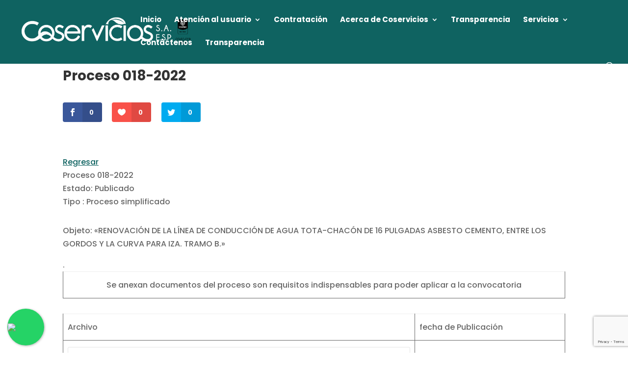

--- FILE ---
content_type: text/html; charset=utf-8
request_url: https://www.google.com/recaptcha/api2/anchor?ar=1&k=6LfVgd8aAAAAAKqPgoCd9d8xnh-8ox8c6NDK7Ep0&co=aHR0cHM6Ly9jb3NlcnZpY2lvc2VzcC5jb206NDQz&hl=en&v=PoyoqOPhxBO7pBk68S4YbpHZ&size=invisible&anchor-ms=20000&execute-ms=30000&cb=y4h607vk4lsb
body_size: 48730
content:
<!DOCTYPE HTML><html dir="ltr" lang="en"><head><meta http-equiv="Content-Type" content="text/html; charset=UTF-8">
<meta http-equiv="X-UA-Compatible" content="IE=edge">
<title>reCAPTCHA</title>
<style type="text/css">
/* cyrillic-ext */
@font-face {
  font-family: 'Roboto';
  font-style: normal;
  font-weight: 400;
  font-stretch: 100%;
  src: url(//fonts.gstatic.com/s/roboto/v48/KFO7CnqEu92Fr1ME7kSn66aGLdTylUAMa3GUBHMdazTgWw.woff2) format('woff2');
  unicode-range: U+0460-052F, U+1C80-1C8A, U+20B4, U+2DE0-2DFF, U+A640-A69F, U+FE2E-FE2F;
}
/* cyrillic */
@font-face {
  font-family: 'Roboto';
  font-style: normal;
  font-weight: 400;
  font-stretch: 100%;
  src: url(//fonts.gstatic.com/s/roboto/v48/KFO7CnqEu92Fr1ME7kSn66aGLdTylUAMa3iUBHMdazTgWw.woff2) format('woff2');
  unicode-range: U+0301, U+0400-045F, U+0490-0491, U+04B0-04B1, U+2116;
}
/* greek-ext */
@font-face {
  font-family: 'Roboto';
  font-style: normal;
  font-weight: 400;
  font-stretch: 100%;
  src: url(//fonts.gstatic.com/s/roboto/v48/KFO7CnqEu92Fr1ME7kSn66aGLdTylUAMa3CUBHMdazTgWw.woff2) format('woff2');
  unicode-range: U+1F00-1FFF;
}
/* greek */
@font-face {
  font-family: 'Roboto';
  font-style: normal;
  font-weight: 400;
  font-stretch: 100%;
  src: url(//fonts.gstatic.com/s/roboto/v48/KFO7CnqEu92Fr1ME7kSn66aGLdTylUAMa3-UBHMdazTgWw.woff2) format('woff2');
  unicode-range: U+0370-0377, U+037A-037F, U+0384-038A, U+038C, U+038E-03A1, U+03A3-03FF;
}
/* math */
@font-face {
  font-family: 'Roboto';
  font-style: normal;
  font-weight: 400;
  font-stretch: 100%;
  src: url(//fonts.gstatic.com/s/roboto/v48/KFO7CnqEu92Fr1ME7kSn66aGLdTylUAMawCUBHMdazTgWw.woff2) format('woff2');
  unicode-range: U+0302-0303, U+0305, U+0307-0308, U+0310, U+0312, U+0315, U+031A, U+0326-0327, U+032C, U+032F-0330, U+0332-0333, U+0338, U+033A, U+0346, U+034D, U+0391-03A1, U+03A3-03A9, U+03B1-03C9, U+03D1, U+03D5-03D6, U+03F0-03F1, U+03F4-03F5, U+2016-2017, U+2034-2038, U+203C, U+2040, U+2043, U+2047, U+2050, U+2057, U+205F, U+2070-2071, U+2074-208E, U+2090-209C, U+20D0-20DC, U+20E1, U+20E5-20EF, U+2100-2112, U+2114-2115, U+2117-2121, U+2123-214F, U+2190, U+2192, U+2194-21AE, U+21B0-21E5, U+21F1-21F2, U+21F4-2211, U+2213-2214, U+2216-22FF, U+2308-230B, U+2310, U+2319, U+231C-2321, U+2336-237A, U+237C, U+2395, U+239B-23B7, U+23D0, U+23DC-23E1, U+2474-2475, U+25AF, U+25B3, U+25B7, U+25BD, U+25C1, U+25CA, U+25CC, U+25FB, U+266D-266F, U+27C0-27FF, U+2900-2AFF, U+2B0E-2B11, U+2B30-2B4C, U+2BFE, U+3030, U+FF5B, U+FF5D, U+1D400-1D7FF, U+1EE00-1EEFF;
}
/* symbols */
@font-face {
  font-family: 'Roboto';
  font-style: normal;
  font-weight: 400;
  font-stretch: 100%;
  src: url(//fonts.gstatic.com/s/roboto/v48/KFO7CnqEu92Fr1ME7kSn66aGLdTylUAMaxKUBHMdazTgWw.woff2) format('woff2');
  unicode-range: U+0001-000C, U+000E-001F, U+007F-009F, U+20DD-20E0, U+20E2-20E4, U+2150-218F, U+2190, U+2192, U+2194-2199, U+21AF, U+21E6-21F0, U+21F3, U+2218-2219, U+2299, U+22C4-22C6, U+2300-243F, U+2440-244A, U+2460-24FF, U+25A0-27BF, U+2800-28FF, U+2921-2922, U+2981, U+29BF, U+29EB, U+2B00-2BFF, U+4DC0-4DFF, U+FFF9-FFFB, U+10140-1018E, U+10190-1019C, U+101A0, U+101D0-101FD, U+102E0-102FB, U+10E60-10E7E, U+1D2C0-1D2D3, U+1D2E0-1D37F, U+1F000-1F0FF, U+1F100-1F1AD, U+1F1E6-1F1FF, U+1F30D-1F30F, U+1F315, U+1F31C, U+1F31E, U+1F320-1F32C, U+1F336, U+1F378, U+1F37D, U+1F382, U+1F393-1F39F, U+1F3A7-1F3A8, U+1F3AC-1F3AF, U+1F3C2, U+1F3C4-1F3C6, U+1F3CA-1F3CE, U+1F3D4-1F3E0, U+1F3ED, U+1F3F1-1F3F3, U+1F3F5-1F3F7, U+1F408, U+1F415, U+1F41F, U+1F426, U+1F43F, U+1F441-1F442, U+1F444, U+1F446-1F449, U+1F44C-1F44E, U+1F453, U+1F46A, U+1F47D, U+1F4A3, U+1F4B0, U+1F4B3, U+1F4B9, U+1F4BB, U+1F4BF, U+1F4C8-1F4CB, U+1F4D6, U+1F4DA, U+1F4DF, U+1F4E3-1F4E6, U+1F4EA-1F4ED, U+1F4F7, U+1F4F9-1F4FB, U+1F4FD-1F4FE, U+1F503, U+1F507-1F50B, U+1F50D, U+1F512-1F513, U+1F53E-1F54A, U+1F54F-1F5FA, U+1F610, U+1F650-1F67F, U+1F687, U+1F68D, U+1F691, U+1F694, U+1F698, U+1F6AD, U+1F6B2, U+1F6B9-1F6BA, U+1F6BC, U+1F6C6-1F6CF, U+1F6D3-1F6D7, U+1F6E0-1F6EA, U+1F6F0-1F6F3, U+1F6F7-1F6FC, U+1F700-1F7FF, U+1F800-1F80B, U+1F810-1F847, U+1F850-1F859, U+1F860-1F887, U+1F890-1F8AD, U+1F8B0-1F8BB, U+1F8C0-1F8C1, U+1F900-1F90B, U+1F93B, U+1F946, U+1F984, U+1F996, U+1F9E9, U+1FA00-1FA6F, U+1FA70-1FA7C, U+1FA80-1FA89, U+1FA8F-1FAC6, U+1FACE-1FADC, U+1FADF-1FAE9, U+1FAF0-1FAF8, U+1FB00-1FBFF;
}
/* vietnamese */
@font-face {
  font-family: 'Roboto';
  font-style: normal;
  font-weight: 400;
  font-stretch: 100%;
  src: url(//fonts.gstatic.com/s/roboto/v48/KFO7CnqEu92Fr1ME7kSn66aGLdTylUAMa3OUBHMdazTgWw.woff2) format('woff2');
  unicode-range: U+0102-0103, U+0110-0111, U+0128-0129, U+0168-0169, U+01A0-01A1, U+01AF-01B0, U+0300-0301, U+0303-0304, U+0308-0309, U+0323, U+0329, U+1EA0-1EF9, U+20AB;
}
/* latin-ext */
@font-face {
  font-family: 'Roboto';
  font-style: normal;
  font-weight: 400;
  font-stretch: 100%;
  src: url(//fonts.gstatic.com/s/roboto/v48/KFO7CnqEu92Fr1ME7kSn66aGLdTylUAMa3KUBHMdazTgWw.woff2) format('woff2');
  unicode-range: U+0100-02BA, U+02BD-02C5, U+02C7-02CC, U+02CE-02D7, U+02DD-02FF, U+0304, U+0308, U+0329, U+1D00-1DBF, U+1E00-1E9F, U+1EF2-1EFF, U+2020, U+20A0-20AB, U+20AD-20C0, U+2113, U+2C60-2C7F, U+A720-A7FF;
}
/* latin */
@font-face {
  font-family: 'Roboto';
  font-style: normal;
  font-weight: 400;
  font-stretch: 100%;
  src: url(//fonts.gstatic.com/s/roboto/v48/KFO7CnqEu92Fr1ME7kSn66aGLdTylUAMa3yUBHMdazQ.woff2) format('woff2');
  unicode-range: U+0000-00FF, U+0131, U+0152-0153, U+02BB-02BC, U+02C6, U+02DA, U+02DC, U+0304, U+0308, U+0329, U+2000-206F, U+20AC, U+2122, U+2191, U+2193, U+2212, U+2215, U+FEFF, U+FFFD;
}
/* cyrillic-ext */
@font-face {
  font-family: 'Roboto';
  font-style: normal;
  font-weight: 500;
  font-stretch: 100%;
  src: url(//fonts.gstatic.com/s/roboto/v48/KFO7CnqEu92Fr1ME7kSn66aGLdTylUAMa3GUBHMdazTgWw.woff2) format('woff2');
  unicode-range: U+0460-052F, U+1C80-1C8A, U+20B4, U+2DE0-2DFF, U+A640-A69F, U+FE2E-FE2F;
}
/* cyrillic */
@font-face {
  font-family: 'Roboto';
  font-style: normal;
  font-weight: 500;
  font-stretch: 100%;
  src: url(//fonts.gstatic.com/s/roboto/v48/KFO7CnqEu92Fr1ME7kSn66aGLdTylUAMa3iUBHMdazTgWw.woff2) format('woff2');
  unicode-range: U+0301, U+0400-045F, U+0490-0491, U+04B0-04B1, U+2116;
}
/* greek-ext */
@font-face {
  font-family: 'Roboto';
  font-style: normal;
  font-weight: 500;
  font-stretch: 100%;
  src: url(//fonts.gstatic.com/s/roboto/v48/KFO7CnqEu92Fr1ME7kSn66aGLdTylUAMa3CUBHMdazTgWw.woff2) format('woff2');
  unicode-range: U+1F00-1FFF;
}
/* greek */
@font-face {
  font-family: 'Roboto';
  font-style: normal;
  font-weight: 500;
  font-stretch: 100%;
  src: url(//fonts.gstatic.com/s/roboto/v48/KFO7CnqEu92Fr1ME7kSn66aGLdTylUAMa3-UBHMdazTgWw.woff2) format('woff2');
  unicode-range: U+0370-0377, U+037A-037F, U+0384-038A, U+038C, U+038E-03A1, U+03A3-03FF;
}
/* math */
@font-face {
  font-family: 'Roboto';
  font-style: normal;
  font-weight: 500;
  font-stretch: 100%;
  src: url(//fonts.gstatic.com/s/roboto/v48/KFO7CnqEu92Fr1ME7kSn66aGLdTylUAMawCUBHMdazTgWw.woff2) format('woff2');
  unicode-range: U+0302-0303, U+0305, U+0307-0308, U+0310, U+0312, U+0315, U+031A, U+0326-0327, U+032C, U+032F-0330, U+0332-0333, U+0338, U+033A, U+0346, U+034D, U+0391-03A1, U+03A3-03A9, U+03B1-03C9, U+03D1, U+03D5-03D6, U+03F0-03F1, U+03F4-03F5, U+2016-2017, U+2034-2038, U+203C, U+2040, U+2043, U+2047, U+2050, U+2057, U+205F, U+2070-2071, U+2074-208E, U+2090-209C, U+20D0-20DC, U+20E1, U+20E5-20EF, U+2100-2112, U+2114-2115, U+2117-2121, U+2123-214F, U+2190, U+2192, U+2194-21AE, U+21B0-21E5, U+21F1-21F2, U+21F4-2211, U+2213-2214, U+2216-22FF, U+2308-230B, U+2310, U+2319, U+231C-2321, U+2336-237A, U+237C, U+2395, U+239B-23B7, U+23D0, U+23DC-23E1, U+2474-2475, U+25AF, U+25B3, U+25B7, U+25BD, U+25C1, U+25CA, U+25CC, U+25FB, U+266D-266F, U+27C0-27FF, U+2900-2AFF, U+2B0E-2B11, U+2B30-2B4C, U+2BFE, U+3030, U+FF5B, U+FF5D, U+1D400-1D7FF, U+1EE00-1EEFF;
}
/* symbols */
@font-face {
  font-family: 'Roboto';
  font-style: normal;
  font-weight: 500;
  font-stretch: 100%;
  src: url(//fonts.gstatic.com/s/roboto/v48/KFO7CnqEu92Fr1ME7kSn66aGLdTylUAMaxKUBHMdazTgWw.woff2) format('woff2');
  unicode-range: U+0001-000C, U+000E-001F, U+007F-009F, U+20DD-20E0, U+20E2-20E4, U+2150-218F, U+2190, U+2192, U+2194-2199, U+21AF, U+21E6-21F0, U+21F3, U+2218-2219, U+2299, U+22C4-22C6, U+2300-243F, U+2440-244A, U+2460-24FF, U+25A0-27BF, U+2800-28FF, U+2921-2922, U+2981, U+29BF, U+29EB, U+2B00-2BFF, U+4DC0-4DFF, U+FFF9-FFFB, U+10140-1018E, U+10190-1019C, U+101A0, U+101D0-101FD, U+102E0-102FB, U+10E60-10E7E, U+1D2C0-1D2D3, U+1D2E0-1D37F, U+1F000-1F0FF, U+1F100-1F1AD, U+1F1E6-1F1FF, U+1F30D-1F30F, U+1F315, U+1F31C, U+1F31E, U+1F320-1F32C, U+1F336, U+1F378, U+1F37D, U+1F382, U+1F393-1F39F, U+1F3A7-1F3A8, U+1F3AC-1F3AF, U+1F3C2, U+1F3C4-1F3C6, U+1F3CA-1F3CE, U+1F3D4-1F3E0, U+1F3ED, U+1F3F1-1F3F3, U+1F3F5-1F3F7, U+1F408, U+1F415, U+1F41F, U+1F426, U+1F43F, U+1F441-1F442, U+1F444, U+1F446-1F449, U+1F44C-1F44E, U+1F453, U+1F46A, U+1F47D, U+1F4A3, U+1F4B0, U+1F4B3, U+1F4B9, U+1F4BB, U+1F4BF, U+1F4C8-1F4CB, U+1F4D6, U+1F4DA, U+1F4DF, U+1F4E3-1F4E6, U+1F4EA-1F4ED, U+1F4F7, U+1F4F9-1F4FB, U+1F4FD-1F4FE, U+1F503, U+1F507-1F50B, U+1F50D, U+1F512-1F513, U+1F53E-1F54A, U+1F54F-1F5FA, U+1F610, U+1F650-1F67F, U+1F687, U+1F68D, U+1F691, U+1F694, U+1F698, U+1F6AD, U+1F6B2, U+1F6B9-1F6BA, U+1F6BC, U+1F6C6-1F6CF, U+1F6D3-1F6D7, U+1F6E0-1F6EA, U+1F6F0-1F6F3, U+1F6F7-1F6FC, U+1F700-1F7FF, U+1F800-1F80B, U+1F810-1F847, U+1F850-1F859, U+1F860-1F887, U+1F890-1F8AD, U+1F8B0-1F8BB, U+1F8C0-1F8C1, U+1F900-1F90B, U+1F93B, U+1F946, U+1F984, U+1F996, U+1F9E9, U+1FA00-1FA6F, U+1FA70-1FA7C, U+1FA80-1FA89, U+1FA8F-1FAC6, U+1FACE-1FADC, U+1FADF-1FAE9, U+1FAF0-1FAF8, U+1FB00-1FBFF;
}
/* vietnamese */
@font-face {
  font-family: 'Roboto';
  font-style: normal;
  font-weight: 500;
  font-stretch: 100%;
  src: url(//fonts.gstatic.com/s/roboto/v48/KFO7CnqEu92Fr1ME7kSn66aGLdTylUAMa3OUBHMdazTgWw.woff2) format('woff2');
  unicode-range: U+0102-0103, U+0110-0111, U+0128-0129, U+0168-0169, U+01A0-01A1, U+01AF-01B0, U+0300-0301, U+0303-0304, U+0308-0309, U+0323, U+0329, U+1EA0-1EF9, U+20AB;
}
/* latin-ext */
@font-face {
  font-family: 'Roboto';
  font-style: normal;
  font-weight: 500;
  font-stretch: 100%;
  src: url(//fonts.gstatic.com/s/roboto/v48/KFO7CnqEu92Fr1ME7kSn66aGLdTylUAMa3KUBHMdazTgWw.woff2) format('woff2');
  unicode-range: U+0100-02BA, U+02BD-02C5, U+02C7-02CC, U+02CE-02D7, U+02DD-02FF, U+0304, U+0308, U+0329, U+1D00-1DBF, U+1E00-1E9F, U+1EF2-1EFF, U+2020, U+20A0-20AB, U+20AD-20C0, U+2113, U+2C60-2C7F, U+A720-A7FF;
}
/* latin */
@font-face {
  font-family: 'Roboto';
  font-style: normal;
  font-weight: 500;
  font-stretch: 100%;
  src: url(//fonts.gstatic.com/s/roboto/v48/KFO7CnqEu92Fr1ME7kSn66aGLdTylUAMa3yUBHMdazQ.woff2) format('woff2');
  unicode-range: U+0000-00FF, U+0131, U+0152-0153, U+02BB-02BC, U+02C6, U+02DA, U+02DC, U+0304, U+0308, U+0329, U+2000-206F, U+20AC, U+2122, U+2191, U+2193, U+2212, U+2215, U+FEFF, U+FFFD;
}
/* cyrillic-ext */
@font-face {
  font-family: 'Roboto';
  font-style: normal;
  font-weight: 900;
  font-stretch: 100%;
  src: url(//fonts.gstatic.com/s/roboto/v48/KFO7CnqEu92Fr1ME7kSn66aGLdTylUAMa3GUBHMdazTgWw.woff2) format('woff2');
  unicode-range: U+0460-052F, U+1C80-1C8A, U+20B4, U+2DE0-2DFF, U+A640-A69F, U+FE2E-FE2F;
}
/* cyrillic */
@font-face {
  font-family: 'Roboto';
  font-style: normal;
  font-weight: 900;
  font-stretch: 100%;
  src: url(//fonts.gstatic.com/s/roboto/v48/KFO7CnqEu92Fr1ME7kSn66aGLdTylUAMa3iUBHMdazTgWw.woff2) format('woff2');
  unicode-range: U+0301, U+0400-045F, U+0490-0491, U+04B0-04B1, U+2116;
}
/* greek-ext */
@font-face {
  font-family: 'Roboto';
  font-style: normal;
  font-weight: 900;
  font-stretch: 100%;
  src: url(//fonts.gstatic.com/s/roboto/v48/KFO7CnqEu92Fr1ME7kSn66aGLdTylUAMa3CUBHMdazTgWw.woff2) format('woff2');
  unicode-range: U+1F00-1FFF;
}
/* greek */
@font-face {
  font-family: 'Roboto';
  font-style: normal;
  font-weight: 900;
  font-stretch: 100%;
  src: url(//fonts.gstatic.com/s/roboto/v48/KFO7CnqEu92Fr1ME7kSn66aGLdTylUAMa3-UBHMdazTgWw.woff2) format('woff2');
  unicode-range: U+0370-0377, U+037A-037F, U+0384-038A, U+038C, U+038E-03A1, U+03A3-03FF;
}
/* math */
@font-face {
  font-family: 'Roboto';
  font-style: normal;
  font-weight: 900;
  font-stretch: 100%;
  src: url(//fonts.gstatic.com/s/roboto/v48/KFO7CnqEu92Fr1ME7kSn66aGLdTylUAMawCUBHMdazTgWw.woff2) format('woff2');
  unicode-range: U+0302-0303, U+0305, U+0307-0308, U+0310, U+0312, U+0315, U+031A, U+0326-0327, U+032C, U+032F-0330, U+0332-0333, U+0338, U+033A, U+0346, U+034D, U+0391-03A1, U+03A3-03A9, U+03B1-03C9, U+03D1, U+03D5-03D6, U+03F0-03F1, U+03F4-03F5, U+2016-2017, U+2034-2038, U+203C, U+2040, U+2043, U+2047, U+2050, U+2057, U+205F, U+2070-2071, U+2074-208E, U+2090-209C, U+20D0-20DC, U+20E1, U+20E5-20EF, U+2100-2112, U+2114-2115, U+2117-2121, U+2123-214F, U+2190, U+2192, U+2194-21AE, U+21B0-21E5, U+21F1-21F2, U+21F4-2211, U+2213-2214, U+2216-22FF, U+2308-230B, U+2310, U+2319, U+231C-2321, U+2336-237A, U+237C, U+2395, U+239B-23B7, U+23D0, U+23DC-23E1, U+2474-2475, U+25AF, U+25B3, U+25B7, U+25BD, U+25C1, U+25CA, U+25CC, U+25FB, U+266D-266F, U+27C0-27FF, U+2900-2AFF, U+2B0E-2B11, U+2B30-2B4C, U+2BFE, U+3030, U+FF5B, U+FF5D, U+1D400-1D7FF, U+1EE00-1EEFF;
}
/* symbols */
@font-face {
  font-family: 'Roboto';
  font-style: normal;
  font-weight: 900;
  font-stretch: 100%;
  src: url(//fonts.gstatic.com/s/roboto/v48/KFO7CnqEu92Fr1ME7kSn66aGLdTylUAMaxKUBHMdazTgWw.woff2) format('woff2');
  unicode-range: U+0001-000C, U+000E-001F, U+007F-009F, U+20DD-20E0, U+20E2-20E4, U+2150-218F, U+2190, U+2192, U+2194-2199, U+21AF, U+21E6-21F0, U+21F3, U+2218-2219, U+2299, U+22C4-22C6, U+2300-243F, U+2440-244A, U+2460-24FF, U+25A0-27BF, U+2800-28FF, U+2921-2922, U+2981, U+29BF, U+29EB, U+2B00-2BFF, U+4DC0-4DFF, U+FFF9-FFFB, U+10140-1018E, U+10190-1019C, U+101A0, U+101D0-101FD, U+102E0-102FB, U+10E60-10E7E, U+1D2C0-1D2D3, U+1D2E0-1D37F, U+1F000-1F0FF, U+1F100-1F1AD, U+1F1E6-1F1FF, U+1F30D-1F30F, U+1F315, U+1F31C, U+1F31E, U+1F320-1F32C, U+1F336, U+1F378, U+1F37D, U+1F382, U+1F393-1F39F, U+1F3A7-1F3A8, U+1F3AC-1F3AF, U+1F3C2, U+1F3C4-1F3C6, U+1F3CA-1F3CE, U+1F3D4-1F3E0, U+1F3ED, U+1F3F1-1F3F3, U+1F3F5-1F3F7, U+1F408, U+1F415, U+1F41F, U+1F426, U+1F43F, U+1F441-1F442, U+1F444, U+1F446-1F449, U+1F44C-1F44E, U+1F453, U+1F46A, U+1F47D, U+1F4A3, U+1F4B0, U+1F4B3, U+1F4B9, U+1F4BB, U+1F4BF, U+1F4C8-1F4CB, U+1F4D6, U+1F4DA, U+1F4DF, U+1F4E3-1F4E6, U+1F4EA-1F4ED, U+1F4F7, U+1F4F9-1F4FB, U+1F4FD-1F4FE, U+1F503, U+1F507-1F50B, U+1F50D, U+1F512-1F513, U+1F53E-1F54A, U+1F54F-1F5FA, U+1F610, U+1F650-1F67F, U+1F687, U+1F68D, U+1F691, U+1F694, U+1F698, U+1F6AD, U+1F6B2, U+1F6B9-1F6BA, U+1F6BC, U+1F6C6-1F6CF, U+1F6D3-1F6D7, U+1F6E0-1F6EA, U+1F6F0-1F6F3, U+1F6F7-1F6FC, U+1F700-1F7FF, U+1F800-1F80B, U+1F810-1F847, U+1F850-1F859, U+1F860-1F887, U+1F890-1F8AD, U+1F8B0-1F8BB, U+1F8C0-1F8C1, U+1F900-1F90B, U+1F93B, U+1F946, U+1F984, U+1F996, U+1F9E9, U+1FA00-1FA6F, U+1FA70-1FA7C, U+1FA80-1FA89, U+1FA8F-1FAC6, U+1FACE-1FADC, U+1FADF-1FAE9, U+1FAF0-1FAF8, U+1FB00-1FBFF;
}
/* vietnamese */
@font-face {
  font-family: 'Roboto';
  font-style: normal;
  font-weight: 900;
  font-stretch: 100%;
  src: url(//fonts.gstatic.com/s/roboto/v48/KFO7CnqEu92Fr1ME7kSn66aGLdTylUAMa3OUBHMdazTgWw.woff2) format('woff2');
  unicode-range: U+0102-0103, U+0110-0111, U+0128-0129, U+0168-0169, U+01A0-01A1, U+01AF-01B0, U+0300-0301, U+0303-0304, U+0308-0309, U+0323, U+0329, U+1EA0-1EF9, U+20AB;
}
/* latin-ext */
@font-face {
  font-family: 'Roboto';
  font-style: normal;
  font-weight: 900;
  font-stretch: 100%;
  src: url(//fonts.gstatic.com/s/roboto/v48/KFO7CnqEu92Fr1ME7kSn66aGLdTylUAMa3KUBHMdazTgWw.woff2) format('woff2');
  unicode-range: U+0100-02BA, U+02BD-02C5, U+02C7-02CC, U+02CE-02D7, U+02DD-02FF, U+0304, U+0308, U+0329, U+1D00-1DBF, U+1E00-1E9F, U+1EF2-1EFF, U+2020, U+20A0-20AB, U+20AD-20C0, U+2113, U+2C60-2C7F, U+A720-A7FF;
}
/* latin */
@font-face {
  font-family: 'Roboto';
  font-style: normal;
  font-weight: 900;
  font-stretch: 100%;
  src: url(//fonts.gstatic.com/s/roboto/v48/KFO7CnqEu92Fr1ME7kSn66aGLdTylUAMa3yUBHMdazQ.woff2) format('woff2');
  unicode-range: U+0000-00FF, U+0131, U+0152-0153, U+02BB-02BC, U+02C6, U+02DA, U+02DC, U+0304, U+0308, U+0329, U+2000-206F, U+20AC, U+2122, U+2191, U+2193, U+2212, U+2215, U+FEFF, U+FFFD;
}

</style>
<link rel="stylesheet" type="text/css" href="https://www.gstatic.com/recaptcha/releases/PoyoqOPhxBO7pBk68S4YbpHZ/styles__ltr.css">
<script nonce="WsOfTgaO5K6j4f9J2fwIxw" type="text/javascript">window['__recaptcha_api'] = 'https://www.google.com/recaptcha/api2/';</script>
<script type="text/javascript" src="https://www.gstatic.com/recaptcha/releases/PoyoqOPhxBO7pBk68S4YbpHZ/recaptcha__en.js" nonce="WsOfTgaO5K6j4f9J2fwIxw">
      
    </script></head>
<body><div id="rc-anchor-alert" class="rc-anchor-alert"></div>
<input type="hidden" id="recaptcha-token" value="[base64]">
<script type="text/javascript" nonce="WsOfTgaO5K6j4f9J2fwIxw">
      recaptcha.anchor.Main.init("[\x22ainput\x22,[\x22bgdata\x22,\x22\x22,\[base64]/[base64]/[base64]/ZyhXLGgpOnEoW04sMjEsbF0sVywwKSxoKSxmYWxzZSxmYWxzZSl9Y2F0Y2goayl7RygzNTgsVyk/[base64]/[base64]/[base64]/[base64]/[base64]/[base64]/[base64]/bmV3IEJbT10oRFswXSk6dz09Mj9uZXcgQltPXShEWzBdLERbMV0pOnc9PTM/bmV3IEJbT10oRFswXSxEWzFdLERbMl0pOnc9PTQ/[base64]/[base64]/[base64]/[base64]/[base64]\\u003d\x22,\[base64]\x22,\[base64]/[base64]/CqEDCscO2ecKfwpVaQznDvcOYw6hQw58Ew67Co8OVU8K5VStPTMKaw5PCpMOzwqQcasOZw4PCv8K3SmNtdcK+w4QbwqAtYcO1w4oMw4UeQcOEw6Q5wpNvPsOVwr8/w6TDmDDDvWTCksK3w6IowpDDjyjDt0RuQcKWw4twwo3CjMK0w4bCjVvDp8KRw69BRAnCk8Ohw6rCn13DtMOQwrPDizrCjsKpdMOEQ3I4J3fDjxbCjsKha8KPN8KkfkFbdThsw6Ekw6XCpcKFC8O3A8Kxw4xhURlPwpVSHD/Dlhl8UETCpjPCisK5wpXDlMORw4VdFVjDjcKAw5DDvXkHwoMoEsKOw4TDvAfChgROJ8OSw5gbIlQgLcOoIcK7Oi7DljHClAY0w7fCqGBww6/DrR5+w6XDmgoqbQgpAnfCjMKEAi9dbsKEWyAewoVbLzIpfUNhH0Y4w7fDlsKbwpTDtXzDsi5zwrYbw7zCu1HCjMO/w7o+PwQMKcOLw5XDnFpgw53Cq8KIRFHDmsO3FcKIwrcGwoHDmHoOdSU2K3rCl1x0N8O5wpMpw6BcwpxmwprCiMObw4hJfE0aIcKKw5JBecKuYcOPPSLDpks4w4PChVfDoMK1SmHDt8Odwp7CpmQ/worCicKXa8Oiwq3Dm3QYJDTDpsOSw4/ClcKPFRZ/ZhIdQ8KGwrDChMKOw4fCtw/DlDrDgsK3w6nDmVhFacKIa8OAfl9pXcORwrc8w4UEa2fDnsKEVwpiHMKOw6/CtDBZw5tTEXEnTmXCiWHDisK2w5DDgcO3NjHDoMKSw5HDisOpOgJ/L3rCq8OQdXfChD09woFCw5RdH1/DqcODw51jIUFMKsKEw6ZgIMK+w7RHN1hGHDzDo3kBc8OQwoF/wqfCsH/CiMOzwrpZZ8O5JUhYBWgOwp3Cv8OPRsK4w6XDkzlfD03Dn19EwqdYw4fCvVcRez5Vwq3CknQCf3QRHsO+RsO9w483w4zDrhnDiFB9w4fClh4Bw7PCqjkGPcKKwrd2w5/[base64]/DmnB4O8OZcWXDrSnCicK8CTPCvMKwccOPZCxHMcOMLMOfJ37DnyxgwpE4wo0jZsOxw4fCg8K+w5zCp8OPw5QxwrV9w5LCsm/CkcOjwrLDnRnCssOGwokJXcKFEyjCk8O/JcKxS8Kkwo7CvXTCiMKta8OQJ3c0wqrDmcKow5dYLsKMw4bDvzLDiMKMecKlwoVqw6/CgMOAwqbCvQ1Bw4QAw7DDm8OlfsKKw6PCr8OkaMO/NgBdw7tCwp53wqTDlX7ChcO8Mnc0w7vDnMKCcRoVw6jCqMOZw59gwr/DgcOdwobDv2x4aXDCqwoSwpXDjMO/[base64]/CicOgw5/Ct8K+woPClBEtw5Few5zDtj7DkcOCTV9FAG8zw5hoVMKZw65ZT1nDlsKUwqrDsF4JDsKEHsKtw4Ngw7hjD8K5B2DDrQopU8Olw7h9w44/bHNCwp06Un/[base64]/wrcGw5nDmMKTwovDjxDDpDLDpMKPa0IuT0bCn8O0wo/CsVfDsQ9ZdCTDs8KtX8K2w456WMOEw5vDgMK5IsKXJsOcw7QKwpNbwr1owrfCvG3CqkwOQsKtw7Zkw741F1QBwqQDwrfDhMKCw6jDmgVGSsKYw4nCm0Rhwr/DjcO/dcO7bHfDujfDkhrDtcKTD2vCp8OBTMOVwp8ZXw9vWQvCscKYGTzCiRgLMmwDeELCqzLDpsKBJ8KgesKBeVHDhBrCthjDh1N4woYjHcOGWsOmwo/CkEgcF3fCvcKlNxoGwrVewrQOw40SeCsWwoovFkXCnHHDsFpJwrPDpMKJwrZMwqLDicKlaik8e8KgK8ONw749EsK/w7RIVk8Qw5bDmCphYMKFecKfBcKUwolTTMO3w6PCtCQXEDg2XMOcJMKKwqIrK3XCqw9kOsK+wp/DiE7CiCJnwqvCjiXCkMKyw4DDvzg+cHh1FMO4woc9LsKOwrDDk8KDwoLDnDN8w5Y3UANoF8Ojw4/CrX0RUcKnwrLCoEVhAULCnigyZsKoAcO6ZybCmcOTV8K0wrogwrbDqzTDhQJQBRVgBCTDo8O0DBLDvcK0PcOMMEt1aMKbw6xKHcOIw4NhwqDDg0LCv8OCcjjDj0bDuUPDvsKpw7pYYMKSw77DjMOaN8O7wo3DlMOUw7Zvwo/[base64]/Ct8OLPMKWQsKxMivDkXLCosOrw63DrsK6fSnDvcOoCsKRwojDrRfDhMKQYMKXMGZdbV07J8OHwoXCpU7Do8OyVcOkwobCqgnDi8OYwrEkwoIlw5cvPcKTBnrDtMKhw5/Cs8OZw6o6w5snZT/Ck2QFaMOiw4HCk1rDrsOod8OYacKvw5tew5/DhB3DuA1dUsKGfcOYTWcvBsO2VcOjwpsFHsKMQVrDosK7w5TDtsK+M3rDrG1KSMOFBWXDlcORw6c+w7hbDxgrbcKGLcKQw7fChcOSwrTCmMOQw6vDkErDlcKvwqNUWj7CgX/[base64]/CtVdbw6jCncKaYsOLYsOHwofDu8O1KMOiTA5aXxzDqkccw5Z+w5vCnl/DnmjCscOUw5XCv3HDjcOMHyDDvCYfwp4fOsKRIkbDlwHDt3ERRMK7TgPDszR2wpLDlh4+wpvDvBTDhWwxwrFPKUcswo8yw7tiThXCs3drTcKAw5otwp/[base64]/DiMOfQiDCq8K3w6zDo8ORKsKNH8OUcn92OjfCjsKyAR3Cm8K9w6LCisOqfXrCogJKDMKNIB7CnMO3w7MLLMKQw7JqIMKBGMKrw63DmcK8wrLChsOvw5pyNcK+w7M3LwcIwqLChsOhIBx7fCBpwqslw6dkWcKHJ8Kdw7MgfsKCwrU4wqVZwqrCo0o+w5dew5ILB3w/wrzCjmkRUcOVw7EJwpkRwqMOb8O/w7zDssKXw7IKQ8OQK0jDqCnDlMOfwoPDm2DCqFbDrMKgw6rCpBvDpyHDkibDlcKEwoDCjsOADMKSw6AXH8O8fMKYOsO/OcK6wpsSw6gxw6DDl8KSwrBlF8Oqw4DDhzlWTcKgw5VIwo8hw7JPw5JUE8KoEMOOWsKvDQp5SgdxJTjDtBTCgMKPTMKSw7BaZSATGcO1wozDrQzDh1BlFMKGw5DDgMOEw5zCq8OYCMOuw5XCsBTCpsK/woDDmEQ3GcOFwoxUwrgzw71xwrkfwppJwo1+Jw9lFsKge8KBwqtuWcKhwqnDmsKxw4fDnsOkMcKeODbDjMK8QHR1csOIIzLCtsKFacOUB1skBsOVHGQ3wr/Dgx8FTcKFw5ALw7LCgMKpwoTCqsO0w6fDvx3DllfCuMOqIwo5GChmwojDihPDt1rDtDXDtcK5woUqwpwKwpdwAmxRLijCt0N3wq4Nw59ww5rDmzPCgQ/DssKrIU5ew6bDssOBw6bCnx3CpsK7V8OQwoNGwrpfYTVzZ8K9w4vDmsO+wozCucOxMMOjSQLCtTlYwqfCrMOdN8KrwppJwotAMMOjwoNnAV7Ck8OvwrNvScKGDRzCiMOfEwgwbzw7QGfCtk1SMErDncKfCB59WMKcX8Ksw4PDuXTDvMKWwrQpw4TCmk/CkMKnKTPCvsKbfsOKB0XDhD/ChhFswqdHwopYwpDDi2nDnMK7ByTCjsOyOGPDhyzDj211w4zDnwE6w5wnw5XDmx50wrJwN8KzKsKyw5nDogEvwqDCm8OBIsKlwrp3w4VlwrLCgg9QDl/CkzHCqcO2w7rDklTDgFhrWix+T8Kkw6tHw57DgMKRw6nComTChwZXwrAzSsOhwpnDgcKpwp3CpTVtw4F8L8K3w7TCksKjZyM3w4UPd8OfUsKUwq8uOjPDsHg/w43Cq8Kte20vcGjCksKJOMOgwojDjsKhJsKew4APCMOrfC7DqlDDsMKZaMOTw57DhsKgwqN3Xg07w7tcUTXDkcOow6NWfjLDoivDr8KrwoFIBQU7w7jDpgoKw5sWHwPDusKTw4vCkGVlw7NDwrzDv2vDlV49w6XDnQHCmsKDwqcFYMKIwo/DvDzCkG/DgcKPwoQKbBgtw59Tw7QYccOiXMO0wr3CpB3Chz/CnMKdbxVJcsKzwojClcO2wqDDicKECB0cTkTDowXDrMOte1ANYcKfRMO9w4fDn8OfMMKGw7MobsKPw71gFMONw5vDigd7w6HCqsKcQ8Kjw6wywownw4jCmsOLbMKAwoJcw6DDscOWFAzCkFZxw5HCsMOfXBLCsTbCucKzW8OuPRPDtsKJasO/LQ0XwosHEMKkflw6wp8JdjcawqQOwpwVK8K1X8KQw71IQ1zDvADCvh1Gw6bDqMKww555fsKUwojDrQPDrS3Ci3teS8Ksw7nCvB/CnMOnPMKCMsK8w7EkwqVOOEBEPEzDscOLEzDCncKowovCg8K3F0spasKYw7cawo7Co05HOBxDwqYHw44APUJ/d8Okw4lOXmLCrGvCsCBGwrTDn8Ozw4c5w7vDhwBmw6jCoMKFRsOIEUcZT1YPw5zDqgzDul0/VwzDm8OCU8KMw5Y3w5wdF8KMwqDDtyrDlx9kw6QwccKPfsKyw5rCk3hCwr5dWyLDhcKyw5rDoUHDrMOPwo1OwrwSCQzCgVcxLkbClErDp8K1O8OJcMKuw5jCucKhwpEtC8KfwpdaMBfDlcKKOlDDvh1gdWLDpcOfw4vDs8O2wrp/w4HCs8KJw6Z7w6pTw6osw7TCuj1Qw5Mywo5Qw7sdZ8KWbcKtc8O6w7AbBsOiwplZTsOTw5kzwohvwrw6w6fCusOsJcOlw7LCpT8+wodyw7s3RSx4w4rDucKYwq3Doz/CrcOqOMKFw5s4OMO9wpt4U2rCj8OHwpzDuxjCscK0C8Kpw53Dj0fCkcKzwo09wr/DtyA8bhoUb8Oiw7MbwoDCnsK5d8OfwqTCvcK6wqXCnMOQLmAOFcKQFsKQWCoqKknCixd2wo5NC3nDncK9J8OpVcKdwok3wrHCpiUBw5/Cg8KdS8OkJBvDqcKrwrp0UTHCicKwZzNgwrYmTsOcw58Tw5/CixvCqyvCgD/DosOgPcOHwpHCsTrDnMKhwq7DjkldAcOFLsK/w57Cgk3Ds8K/T8Kjw7fCtsOnClVXwrPCmlnDv0nDuFA4AMOZcSUuI8Ksw4jDuMKEOBfDuwnDjDrDtsOjw58vw4okdcO6wq3DqcKLw7Ahw516A8OLIFhNwoEWWUTDrsO9VMOow7nCkX8GBDbDqwjDrcKxw5nCv8OSwqnDsSgmw73DvkfCisOzw68cwrvCj19JVsKhSMKzw6HCu8K/LxLCujh8w6LCgMOnwqxww6nDikzDr8KgaSkfcS4Acz0NWcK9w57CoV9US8OJw4o1G8OLRWDClMOtwofCrsOFwo5GNDgOHnYZfT1GcMOqw7gOCy/Ci8OyF8OSw50PWHXDnAfCs3/CgMKywpLDswB4fX4Nw7FfBw7Dmz57wqIAF8Kxw6nDnHrCo8O+w6Fgwp/Ct8KxSsKySmPCt8OXw4rDrsOFVMOOw53Cn8O9w50Kw6YrwpV2w4XCucO3w5RdwqfDv8KBw4zCtjxGPsOIc8O7XU3Dm20qw63CjH8Nw4rDkjNjwokjwrvCqFnCvTt/L8OFw6lCHsO9XcK3WsKYw6tww5LClUnCp8OpTmIEPRPCkFvCpShHwqpebcKwAWY/[base64]/DvcOeQzjDqMOUHlAXw4wIw7bDpcKNYmzCqcK0aTcHAsKUGTvCg0bDqMOmOVvCmgtwN8KpwqvCoMKqVMKQwpzCr0JVw6BMwp1HTj7Dk8K2cMKwwqFPY1FCImh8HMKzWwNDY3zDt2Z0QSIgwo/DrhzCqsKdwo/Dh8KRwoteOynCo8OBw4QxRmDDp8ORA0p8w5U3J3xdM8KqwovDn8KpwoJVw4k2HjvCkFR6IsKuw5VWZMKqw7A+wq9qbsKIwrcyHRsjw7RhbcKrw6dHwp/[base64]/DkTEGTRlNw5YEw6vDhMOkw6sJTwA9Nmk/wp3DhkzCjF4zKcKzUCnDr8ObRSbDhDXDhcK2TAR5UcKbw5LDrhltw5zCmMKOb8Osw7nDr8K/w6Ntw5DDlMKGaBrCh0JYwpPDpMO4w40FXxHDssOfe8KCw7MHM8O/w6vCtsKUw7HCqcOaAMO4wpvDgcKhTQ4fUjpKODE5wqw6T0BrGUx0DsK8bMODR3fDq8OfJBIFw5bDsDfChcKvEcOjDsO8wp/CqkMJQixWw7RyGcKuwo0CBsO/w7rDkUnDrykaw7PDsX1lw65kAmZdw5TCucOuMk7DmcKuO8ODNMKaXcOCw5/Cj1rCkMKTX8O5NmrDiyXCpcOKw4vCt1FNVMOPwrd2AHdrUXfCtmRkecOmw6lQw4RYZ3DCgj/CtE4zw4ppw4nDqMKQworDrcOECBpxwqwcUMKmbHk7Kz3DlX9rX1V2wrgNOnRlYBMiRWkVAmoXwqgvT2jChcOYeMOSwrzDiSLDtMO0JcOKfH48wrbDrsKYZDUhwr08R8K8w67Cph3DlMOXRSTCjMOKw6fCs8OzwoINworDn8KbYExJwp/[base64]/woZlw4ADw7MjIFcDw6TDgMKFBAHDp8ORVizDqE7Dp8OFAmRlwqw/wpJew6lkwo/DmwErw7EFNMOpw4M1wrjDj11wRcONwpHDq8O+FMOsdglUcnIFenDCkcOiYMOwFcOxwqASacOvWcOQZsKfTsKKwonCvC/Dkht3GDvCqcKeDw3DhcOww4HCmMOwdBHDqsO/WhVaf3HDrnVGwrPCkcKlaMOYesKGw4nDqQzCom1Cw7nDj8KdDhfDuHIKWhbCk2sXBngUWjLCoDV3woYsw5offTADwqVwAMOvScKOJ8KJwrfCr8K1wrHClHrCsRhUw59cw5omLAfCulzCrkwvT8Oaw6QreHvCucO7XMKYKcKneMK2JcOZw4bDjm/Ct1vDimxiEsKPZ8OALMOpw4VveDh7w6l6XjxKHsKhaTE1DMKSZV8vw5vCrzE4HTlNDMO8wrdYblHCpcOMEMOBw6vDgSkjecO/[base64]/CvyMZwrIsw55swrnDqMOMcsOSwrHDjWl+w64ZUsKiXVXCmTN1w6QueFppw5vCmQdTRcO5UcObZ8KvNsK1clzCggrDhcKEP8K3JE/CgSrDhsK7O8OYw6ZIfcObUMOXw7vCscO5wrY/f8OIw7fDnSXDhMOjw7nDncOrJ2Q9aSHDtE3DrzEGDMKOR1fDlcKtw60/[base64]/CsB3Di8Opwo8waBjCrMKAQG3DhwE3Ux7Cr8Owc8OhGcOZw6kmAsKmw74rXi1aeB/DqzN1PDBnwqBUcHVMWmUyTVcrwoJvw6gtw51twr/CtjRFwpUBw7AuHMOfwoFaP8K/NMKfw5tzw4B5XXh1wr1gMsKCw6dkw5vDmihFw51yG8OrUicaw4LCvMOcDsODwoxSczdeMMOaK0nDgkIgw7DDicKhEinCkEfCicKORMOpT8KNbMK1wp/Cn25kwr0GwqzDiEjCsMOZC8OQwr7Dk8Oaw6YowqYGwpkuMS7CpMK/[base64]/ChsKFw6vDl8Ksw4I1w7EtNsOmwpFBw4FqI8OKwq7DmSTCn8KGworDrsOrKMOWasKVwpgafMO3ecKUWmvCqMOhw47DqizDq8OMwq08wpfCmMK/w5vCmk9ywq7Do8OHO8O9WsK1CcOYHMOyw4UTwpnCmMOsw4TCusONw5/DsMK2WcK/w6V+wopWO8KAw5gCwoPDj1oeQEwrwqRcwrxXMQd3S8OcwrPCpcKYw57DmwXDugQHCsOZWMOdUcO8w6DCh8OfcEnDhmpzEWzDuMOKH8O3IHwna8OpFXrDvsOyIMOnwp/CgsOtaMKGw43DgULDtS/DphrCo8KOwpXDvMKYYHEwHWRsQxLClMOIw43CrsKIwobDiMOUQcK/[base64]/CnMKWwopqPMKwXMOCwqB2w51CS8O5w4E7Eg5VbxlqU1HCkMKND8KMN33Dv8KiKsKkF1crwqfCi8O/b8OnYyLDlcOBw6c9FsOkw798w446Wjt3LMO7AEDCgwnCuMOAC8O6JjXCp8Oxwqxlw54SwqnDs8ObwqbDpHVaw4IvwqoAYcKlBMOgbRAKYcKMwr/[base64]/w7nCuMOFC1tkfsKGw447w5RzcUMwA3LDkcKSfCkWUiTDgMO1wobDt0rCv8OZVDBaISXCrcO9bzbDpMOpw6jDvAzDtDIAecKyw4Rbw6/DpQUcwojCmmVFI8OMw69Tw5scw6NRH8KwV8KgIcO+fsK1wqQGw6Abw44IAsOWPcOnVsOVw6vCvcKVwrDDszVsw6XDqWc2DMODCsKDPsOXC8OgUBQuUMOpw6PCksO6wo/ClcOEaHwTL8Krc0sMwo3DuMO0w7DCm8O9I8OBHiRWTVUmcnpURMOBT8K3wozCnMKPwpY0w7/[base64]/Dj1jDt0vCqBPCg8KdwpleKg/[base64]/DrD/CqcODBF9yD8O6SsKNPFAww7l2wpIPw7E/[base64]/w5DDrcOKU3wXwpjCkcKvwo5Pw64+w5hqfcKkwoDCjCbDlEHCg35BwrbDoGjDjMK9wrA/wosIFcKTwp7CkMOpwptUwoMlw5nDgRnCthhOAhHCvcOOw7nCsMKkK8Ogw4/[base64]/DomDDg0nDs1bCvcK/w7duw4ISXkIZAcOIwoHDrgjCsMOKwoLCqDtILmxGVxjDjlcSw7bDqzJswrNLLUbCpMKsw77DvcOCH2TCjiHCt8KnMMO8F0srwrrDqMO+wp7CkGgqD8OWOcOBwr3CtGjCuX/DiVXCnjDCu3N7AsKVLFhkFw0pwphsf8OLw7M/FMKJVTkAdFTDoA7CpMKGDzbDrxIbIcOoG2fDkMKYI2fDqsOWbMOOKQN9w5TDoMOhcxzCu8OuLHLDlEQzwrlgwoxWwrAnwqsswpcmRXLDnE7DucKJKQAJIjDDocK4wpAIaQDCgMOpS17ChxXDn8ONNMOiMsO3DsObw4MSwq3DvmbCkRTDhxg5w6/CisK5UARqw7ZYX8OnbsOkw713EMOMOBtFWGZcwokxMAbCjCnCjcORelXDh8OCwp/DhMOaJjEQwqrCsMO/w4/Cu3vCjRkCTj9uZMKIGsOhIcOJV8KewrpOwojCv8OyJsK4VQ/DuTUNwpYVSsK1wp7DksK+wpIIwrN4H2zCmUXCnjjDjUXCmkVlwoYQKxUeHFhsw7Y7QMKOwr3DilvCicOZUznDghLCtFPCrFBVX3w0WRUSw696LsKPd8O8w4ZUenfDsMOUw7TDjhfCmMOqSBltESrDrcK/wqoQw5wewojDqCNvY8K7CcKANirCq04vw5XDo8OKwr92w6REa8KUw5tPwpp5wocxZ8Osw7fDiMK4W8O/IW3DlT4gwrfDnQbDo8KswrQMBsKtwrvCuiI3BVzCsTp/FRDDjXpJw57Ck8OcwqxiTy4ND8OKwpjDp8KUYMKow6BTwqEwQ8OPwpAPUsKUKk9/[base64]/HwjCh0rCm8K0ejHCgMOuScOaw5DCqcOywp8PwqILXkPCpMO4PhhNwrDClwjDqW7Do1Q3MChRwrXDsFw9N2rDrUbDl8KaQTJnw5hkEhM8ccKEQsO6BFjCvE/Dg8O3w7QEwqdadX5Jw6clw4DCmQLCq2kqHsOKekIMwoJoTsOdNcOrw4vDqSkIwp12w57DlRfClzHDmMOiGwTDjjfCqSoRw4Z5Bh/[base64]/[base64]/[base64]/DpcOAw5djU8KcJ8OVKsKyPWtkw4Urw53CjsOnw5jCskzCimNgIk4Iw5jCtTkvw6dJI8KBwrM0bsOsLBV4QltvfMKwwqHChg8bPsKbwqItXcOoLcK1wqLDuHEOw7/CvsOAwo1Dw7U5Q8OKwrTCvy/Cg8KLwrHDpMORQMKyDCfDmSfCqxHDrsKLwr3Cg8O/[base64]/DrRkYwoDDq3DCjHkmXsOtT8K5wr3Dgw/[base64]/ClMKaUcK8wrIOXiXCmsKXwoDDsMOOeMK0wrw9w4B6WywPOV5Nw5DCpMOURX1DBcOtw6HClsOwwpNEwoTDvH52McKswoJyIwPCvsKdw6LDnjHDkgnDmsOCw5MOWjtVw7Afw5XDv8KTw7t/[base64]/Dk1vDtx/CjsKCwohBK8OrJcKXHQbCt8OKcMKxw6Ryw4nCtRcywo4sAFzDvTxXw4MMPjhDanTCr8O1wo7DocOGcgJFwprCjm88U8K3PDBBw6dewq/CkQTCmVrDtU7CksOnwo8sw5UKwr7CgsOLeMOQXBDCpsK+wrYtw6lkw51fw4dhw4Qwwp5uw5YBLFp/w4EfHy86TD/[base64]/CmsKcw5Vxw6AXw6TDusKeIgTDlMKvwpIbwptzGMOzbVfCqMOYwrjCq8Olwo3Dr34Vw4bDgh1gwoMWRRTCvsOhNg4YWSQwMMOGTcOZM1N4JcKWw5nDv2Jowrd7BnfDtDdvw4rCsyXDq8KGE0Vgw43CpCRawqfCvlh2OEPCmx/[base64]/CvsK9KMKLw43CkcKMwrfCmyI0wop1woAKw7jCuMO2YDLCmUTCj8OtZycaw540woJ0Z8OjQxUgw4bCv8O4w5ZIcxkjTcKhQsKhfcObZzQow4xww7tEWsO2e8OpA8OwfsOUw6JIw53CosKkw67Cqm8eYsOSw51Rw7/CpMKVwooVwptjKVFAbsO/w6AQw78cRS/DsSPDiMOrKzLCkcOJwrXCkCDDrwZvUwoqA0zCh0/Cl8KOezdLw63DtMKtNzghBcKcAV8Wwohuw5d/[base64]/DtcOXPMOiSDfCmsO/w5bCi8KGwr/[base64]/OgkwF17DlzLCu8K0w43Dr8KgOsOow44qwrfCk8KzCcKLc8OyL2hCw5IBAsOpwrF1w4XCplnCnMK4JcKzwoPCumfDtkjCv8KZaHZaw6FBcwbDqUvDpy/Ct8KTKypjwq7Dn07CssOCw5HDsMK/FggAXcOGwpLCgwLDr8KuL2UGw5s4wobDh3vDmB1HLMOIw6XDrMOHE13DucKyTzXDp8OvfSLDosOtF1LDm0McL8O3ZsKawoPDncKGw4LDqU/CgsKowqtpd8ODw5Nqw6TCnFbCiw/DpsOMOSLCr1nCgsOZERHDnsO+wqfDvHZkC8OeRSLDisKkRsOVRsKSw5A7wp5qwqzDj8KEwoPCr8K2w5Qkwp7DjMO7w6zDsmXCqwJgXCVNSTJzw6JhCsOiwop9wqDDuFoOPHXCiHNQw7UBwrJew6rDhC/CsXABwrLCkGU/wrDChyrDiElAwqlHw71Tw4U7XV/Cv8KAe8OgwqbCl8OEwr9bwrBKNhIAdmhvXA3CmxEFX8OEw7jCjlAAIAHDqg4fR8KDw4DDqcKXTcOIw45Sw7EkwpvChTpJw5tVKzw0XWN0GsOaLMOwwoJ5wqvDicKZwqB3LcO/[base64]/[base64]/DosKYLjHDlMKvw4fDpV7Cj8Kpw4ItO8KEwpJeRCzDrsOJworDlSTDignDk8OOICXCg8OHW1XDo8K9w6s4wp/CjghHwr3CtALDkhrDscOrw5HDk0Qjw6PDgsK+wqfDg3LCvMO1w5XDg8OQK8KBDQkZMMOLRWB3G3AHw55Rw6zDtiHCnVzCnMO/TRzDqzrCu8OHTMKNw4vCvcKzw4EVw7bDgHTCk351ancdw6PDqB7Dk8Ovw7nDrcKGesOew4AQNyxNw4YYPm8HUgJHN8OIFSvCqsKZNQYmwrQzw4rCnsKjU8KWMT7ClSkSw49WcC3CtnouBcO2woPDoTTCp3sjB8KoVDgswpHDgXpfw5ESasOvw7rCu8OJecOWwpnCpw/DiVBNwr9jwpHDisOpwoB/HMKdw57DucKIw4kVOMKAfMOCBgbClj7Ct8KYw55tFcOUNcK8w7QoN8KfwonCi1kOw5zDliHDiRYjCWV7wpAqacO4wqLCv1/CiMOiw5HDiVIBBcOGdcK8E1PDqDfCqEE/[base64]/JcOtVnMREsOpCBzCosOhYcKmRsK5J1jCpHbCoMKyT28mDShNwrYyQgZFw4/Cri/Clz/[base64]/Ch8KUSFPDvFERwox8SsKJLsOkwoFIZcKfdgDDo01Lwpoiwq98enhKXsKXR8KEwoljUcKoesO/SHUqworDkjDDq8K/wqlICksdawsBw6HDgMOTw6zCmsOkCk/DsXdNS8K/w6Q0VMOvw4TCtBEWw5rCusOSEDsDw7UZTcKrDcKawplSbn/DrHxgb8O3DCbCrsKDJsKvZXXDn1HDtsOCXicvwrluwqvDlnTDm03CkW/[base64]/CrMO5w4HDhMKMwpnCk8KUPMOCR8ORw55eZ8Kow5t2FcOYw63CgMK1PsKbwqEWfsKWwoltw4fCucKeUsKVDmPDt140XsKZwpgIwo5FwqxUw7NUw7jCsSZiBcKiDMKSwpYAw4rDtsOIUcKdaifDgsK+w5PChcKywrI9LcKcw4/[base64]/Cl8Opw6LCpsOTw543wo57woLDvMKTwrDCh8K1wrEUw5zCvTPCpHNSw7vDn8KBw5HDv8OQwq/DlsKpCUfCnsKdf1QuDsKSLMKuKQ/CvMKVw5tqw73CmMOGwrzDuhZvSMKiO8Kdwq7CtcKvHSbCsDt0w7LDuMO4wojDgcKQw40Jw4IewrbDsMOIw7XDlcKnMsKDeBLDqcKfJ8KoWmnDs8KeNgXDicOKSXbDgMO1YcO+NcOEwpIfw4QXwrNxw6nDvxzCssOwfMKyw57Dqw/[base64]/CmArDjCnDjFZdwojCsXnCmWwdwqZQwpLDiSLDqMOjwrMhAnRGE8KQw5PDucOOw7TDj8KCwpnChWAnRMK6w6Viw4XDtMKKM1dSwqLDjAoFWcK2w6DCl8ODPMOjwoQzNMOfIsKpbWV/w64BDsOcw7nDsi/CjsOSXRwvaT9fw5/[base64]/bCDDisKCLcKjfjbCozPCvRzCp8Okw7fCjAXDnsK1wp/CoMOZPsOJN8OqFUPCgz8mKcKew6/Dl8Oowr3DhcKYw5lRwodxw5LDpcKVXMKywrPCpVHCucK8dA7Dv8Klw6RAISrDpsO+DMOYAcKZw5jCmMKvekrCl1HCo8Oew68OwrxSw798VlQjJzlywqPCkh7DrR5lVy13w4s0Ih0tB8OrPnxXw6MLKycgwoYzbcObUsKUZH/DpkrDj8Krw4nDtEfCmcODLhUkP2TCn8Knw5zDh8KKYcOLBMO8w67CkUXDhMKGKBvCvcK/AcOAw7/DlMKNYQXDngXDomDDgcKHR8KpSsO/YMK3w5Q3EMK0woTCpcKqBjHCmgZ8w7XCuFEywpRFw5PDocK+w5QAB8OTwrXDgGfDoXnDhsKsKFZzYMKpw4/DtMKZSl1Jw5XCrsKcwphnFMO5w4jDoHJow6HChDkwwqfCiiwwwpsKLcKWwp55w48vVMK8Y0TCgHZmW8K/w5nCqsOKw57ChMOIw6RgSjfCtMORwq3CrjZJf8KGwrZgTMKYw6VKSsKGw7HDmQo+w5hsworCtQxGccOrwqDDrcO6DcKqwp3DiMO6ScO6worCgAJTRU0BXjXClcODw6liNMOpAQBSw6/DsGXDpTXDuVwcesKZw5cuTcKxwowrw6LDqMOvLlPDosKjYmrCuG/Cl8O3CsOBw6nCiXE/wrPCq8Opw7/DjcKwwprCpFE6GsO7f1l1w7XCvsKqwqbDqcKUwprDncKhwqAHw55sWsK0w7LCghwIVmkFw5A+bMOFwrPCjMKBwqp+wr7CsMKRaMOOwpTDsMOvSnbDp8KBwqQ9w7Mbw4tfSik9woFWF2wFN8K5blPDrmMiB1xVw5XDj8OyKcOrRsOOw5UIw45+w5rCnsK7wr/ClcOXMijDnA/DrjdmJhPDvMOFw6UmbhlVw5HCiHtPwrPDicKNDMObwrY5wqZawp4NwrR5woDDkmLCnEjDszrCvR/CqT8qHcKcIcOQQ1nCs37DtUJ+fMKfwqvClMO9w4w/asK6J8O1w6HDq8KvAnPCqcOcwr4ZwoBOw7PCs8OwMBLCisKoKsO9w43ChcKbwrcKwrI6GCvDm8K/YFXChjLCkkkvanBzYcOsw6DCpFBSC1vDvcKVDMOVPsOXSDYra1cwC1DCiWvDiMKUw5nCgMKUwqxmw7rDmQLDvT3CojnCh8OOw4nCjsOawoIzwrEKfyIVREhJw7zDoWvDvTDCryvCv8OJHgh5QH4zwoINwoFHScOSw6ZhPXLCk8KmwpTCqsKcVMKGS8KIw5/DiMOnwpvClGzCisOdw57CicKDGWZrw43CqMKqw7nDrCVlw7TDhsKtw6DCjTkww4NBKsKxYWHDvsKxw7d/[base64]/QSzCvMOdacK0w53Cm8Okw7tPKcOIwrbCuMKldcKifjPDpMOsw7TCqz3DiRLCk8KjwqPCs8OCWcOAwpjCtsOfblvCpUrDpw3DqcObwoYRwoPDlHd/w4JLw6xaNMKDwpfCiAbDuMKOHsKVFzpFTcKtRhLCusOrTj1lDsOCHcK5w6wbw4zDijo/[base64]/[base64]/CngPCmBLCrxlgIcK0MXvDngoqw69Pw4BawpPDijkVwoJ/w7bDncKRw40Yw57Du8KtSARVJMKrK8OkGcKPwrvCmX/CkRPCtXA7wqbCqlDDuE0ATMKPw43Ci8Klw7/CgcOow6XCrsKXRMKfw7bDkHDDhGnDq8KJTcOwLsOKB1M2w7TDjTTDtcOuUsK+X8KlFnYtUsOzGcO0eifCjgJfWsKow7PDtsO/[base64]/[base64]/DoMOTwrYQIXLDgiJGwrMAEsOmdXR0DMKywqVTZsO2wpvDpMOEF3/DpsO+w7DCtgPDqMKFw7LDgMK6wqFuwrU4ZEFLw7DChhFYdcKDw63Ci8K3GcOow47CkcKLwohQEVVlFcO5NcKbwoFAIcOJOMOBF8OVw4jCsH7CnnHDgcK0wpXCmsKmwoFjecO6wqjDokRGJA3CnwAYw4M3wq0AwqrCj0zCk8Oyw5/DsH1lwrjCq8OZOTrCs8Ovw49CwrrChh5aw7JzwrMvw7Vtw5HDr8KnTMOXw788wpFTRsKEEcOwCxjCpXrCncOrKcO3LcK3wol/wq5fHcOlwqQCwqpaw7oNLsKmwqvCgMOmUXQ5w58bw7/DiMOeMMKIw4zCqcKEw4Rfwr3DocOlw7XCq8KuS1USw7YswrsiC01nwr1TecO2Y8OMw5lkwql+wpvCiMKiwpl4EsKewrfCgcK/[base64]/[base64]/DqABpdULCtAscwrlNw6PDmiVywoEUPx4Hw6Iqwo/ChsOiw7vDoHNjwowpSsKsw5EBRcK3wq7CgcKEX8KOw4Zzfggcw47DqMOJdE3Dh8KkwpkLw5TDnABLwrZXRMO+wpzCgcKTesOFCivDghJPaQ3ClcKfDjnDgVbDhcO5wrnDqcOMwqEaVDrDkk3CvlwxwplKd8ObMcOZDW/Dm8KcwrhZwopEcBbCnWXCj8O/JTU2QjF4ew7CgsKjwrd6w43CtsKMwqoWKR9xL00eYcOTIcOCw55PVsKrw6QwwoZNw7rDoS7DqhLCqsKOVmBmw6XChCxww7DDpcKbw54yw7BEGsKIwpsuWMKQwr1Hw4/Cl8OrG8ONw6XDkMKVdMKzBsO4TcO5aHTDqTDDvmdqw5nDqW59USbDvsOOFsO3wpNVwp0yacOHwo/[base64]/DsUsUGV7CgMKwwqF7wpIZw4TCssKzwqbDisK+YsO9UANNw5RcwoE+w4cuw7s0wp/CmxbCvEjDkcO+w4Z/[base64]/wpXCkMKTGcKQW2tZXC53woICwppOw4htwpTCgWDDuhPDklBqw53Dr04gw6JcN1JRw5XDkDPDksK5BmlLKkbDkkjCsMKrKF/CrsO8w59AfDcpwokyT8KDA8KpwpF2w6g+S8OuT8KLwpdbw63CnEjCnMKAwrEqTsKow4FQeWfChnxGHcOSV8OZEMOvX8KqN0rDriPDsWLDiH7CsT/Dn8O2w69wwr1UwqjDncKEw6XCkStBw5McJMK7wp7DrMKbwqLCqTRmTcKuWcOtw6EaZy/Do8OdwpQ/MsKKXsOHa0zDhsKPw795MGB4Xj/CpADDvcKMGhnDuERYw6bCjyTDtzXDkMK5IGfDikbDsMOlZ0s0wqMGw4M7WsOQfndvw73CpVPCkMKeOlnDjw3Co2xZwqzDiU3CiMOiwrXCoDhATMKKWcKxwq1mcsKzwrk+U8KNwp/[base64]/DlcOPJcOzw6oPw4TCnEXDhzvCnm7Csm4YWMOaaFjDjyFkwonDi1Qdw60/w6s9bGDDpMKnJMKlf8K5B8OZM8KBQMOmfhcPP8KmacKzRH9hwqvCnDfCkyrCtQXCshPDlE1fw5ASEMOqH2EtwpfDjDhdNRnCtB1rw7XDjFXDvMOow5PCg0xQw4PCqQpIwpjCn8Ogw5/CtcOzbTbChsKObxQ9wqsSw79vwr7DgxrCrB3DhydiaMKmw5c+fMK+wrMyeV/DgsOqECh5DMKow7HDpA/CmhQUBldVw5bCu8KNUsKdw4ROwogFwoEjw5w/dsKMwrLCqMOxMBnCscOnwqnChcK6OQbCkMOQwqnDpGrDjWnDjcOxQF4LQ8KOw5dow5PDtlHDvcKYDcKgcxXDvWzDosK1J8OkBE4Mw4A/fsOFwrYvFsOjQhIuwobDl8OtwrJGw6wQbHnDhnEgwrnDpsK1w7HDv8KPwolsBjHCmsKbMjQlw4rDi8K+LSIWa8OowqHCggjDo8KbRU0OwqTDocK+M8OpEFXCgsOhwrzDlsK7w6TCuFAiw4YlA0tYwphDUlRpLSbDksO7B2zCoE/CnU7DjcOFDXjCm8K7OxvCmXTCh2BZPcOUwpbCtW7Ds0MxAFvDj0DDt8Kkwp8SB1IEVMKURsKWwozCusOpfQ3DhUfDr8OiKMOYwovDnMKAdk/DmWbDhwJxwqLDtsOPGcOwXxlnfkDCoMKhOcO/[base64]/wqvDv8Kfw6DDnXAuXmsGw4TCuwXCt3ssw6AkOy15wqIFa8OVwpcvwonClcKlJcK+R3l+OHXCtcKAchpfSsK0w7kVJcOLwp7DmHU/[base64]/Cg1fDj8KRXwPDgVptwp7CpsO+w5UGwqvCt8KWwoLDihHDkypkUG/ChwgtFsOWb8O8w7NSfcKtScOxO2Enw5XCjMOeZ1XCrcKPwrxld1fDosOjw4Bdw5Y0cMOxXsKaFBPCmXFtPcKbwrTDqzFgTMOFMMOhwqofXsOywpgmAnZLwpthHWrCmcOGw5xnQznDmjVsPBXDuxoeF8OQwqPCuAt/w6fDvcKKwoosWMOUw5HDqsOtEMO6w6bDnT/CjQMic8KawrIqw4RBGsKFwo5BQMKpwqDCqXsPRS/DhB4pb11mw6HDpVHCvMKxw6bDlXpLJ8KFPV3CvQnDslXDiRvDjkrDkcKIw57DjRRmwrUIPMOsw6fCoEnDg8O4L8Oaw4DCp3k2YE3CkMODwpPDnxBXblPDt8K/ZsK9w7ZXwqnDpcK3RE7CiGPCojDCpcKowp7DpFxocMOZM8OvXsKiwo9Xwr7CsxHDrcK7w5YnBMOzfMKNcMKVfcK9w715w6p0wr1FaMOiwr/DgMKqw5dNwqzDisO6w6RzwpASwqd5w5/DhFt7w60dw6HDpsKSwpvCvzvCtH3CvBLDtwHDssOswqXDncKNw5BiFS4cJWZqCF7ChAbCp8OWw6jDt8KeWcOywq5cLzbDjVIwYnjDnkx4FcOhK8KOfCnCgn3CqC/ChUnCmDvCnsO8VGNfw7HCs8OBfj/Cg8K1R8Orw4NHwrDDncOpwoPCi8ONwpjDisOCGcOJT2PDgMOEb25JwrrDsirDk8O+LcKowrQGwpXClcO+wqUAwrPCqzM1Z8O9woEaCQJiD2ksF3gMZcKPwp1hWlrDk3/CtVY2AVXDh8Onw4NBYk5AwrUxWklzBRtdw4Elw48IwoVZwojCkVzCl1fDqkk\\u003d\x22],null,[\x22conf\x22,null,\x226LfVgd8aAAAAAKqPgoCd9d8xnh-8ox8c6NDK7Ep0\x22,0,null,null,null,1,[21,125,63,73,95,87,41,43,42,83,102,105,109,121],[1017145,420],0,null,null,null,null,0,null,0,null,700,1,null,0,\[base64]/76lBhnEnQkZnOKMAhnM8xEZ\x22,0,0,null,null,1,null,0,0,null,null,null,0],\x22https://coserviciosesp.com:443\x22,null,[3,1,1],null,null,null,1,3600,[\x22https://www.google.com/intl/en/policies/privacy/\x22,\x22https://www.google.com/intl/en/policies/terms/\x22],\x22fVbgNPzK6NlzOsN5FGLsVgdAUtc9JMonKH64OVEWvbg\\u003d\x22,1,0,null,1,1769042346626,0,0,[114],null,[146,43,215,193],\x22RC-2C6o8pNOmg9TFA\x22,null,null,null,null,null,\x220dAFcWeA5xxfYVOR_MyDNhpnjL41i_1EWv3PDd5pHs_33b5PbpH543Tvxsw69IWlMtKu5IrHifOEJgGnO0hLI39uoGNOmvG1le5w\x22,1769125146464]");
    </script></body></html>